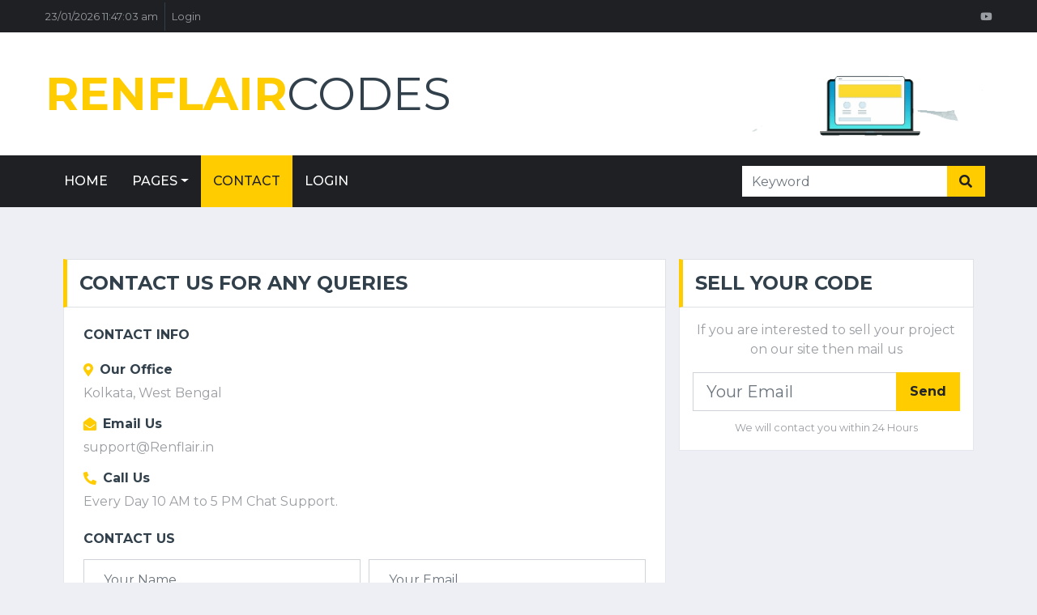

--- FILE ---
content_type: text/html; charset=UTF-8
request_url: https://renflair.in/contact.php
body_size: 3990
content:
<!DOCTYPE html>
<html lang="en">

<head>
    <script async src="https://pagead2.googlesyndication.com/pagead/js/adsbygoogle.js?client=ca-pub-2641019823145287"
     crossorigin="anonymous"></script>
    <meta charset="utf-8">
    <title>Renflair Codes - Buy Premium quality code</title>
    <meta content="width=device-width, initial-scale=1.0" name="viewport">
    <meta content="buy source codes, Download php projects, Android source code download, renflair, renflair tech, renflair.in, Renflair Codes, renflair codes, renflair code," name="keywords">
    <meta content="We provide Premium quality verified bug or error free source code of various Projects, We guarantee 99% accuracy in every code and we offer lifetime Free updates. " name="description">

    <!-- Favicon -->
    <link href="https://cdn-icons-png.flaticon.com/512/9677/9677855.png" rel="icon">

    <!-- Google Web Fonts -->
    <link rel="preconnect" href="https://fonts.gstatic.com">
    <link href="https://fonts.googleapis.com/css2?family=Montserrat:wght@400;500;600;700&display=swap" rel="stylesheet">  

    <!-- Font Awesome -->
    <link href="https://cdnjs.cloudflare.com/ajax/libs/font-awesome/5.15.0/css/all.min.css" rel="stylesheet">

    <!-- Libraries Stylesheet -->
    <link href="lib/owlcarousel/assets/owl.carousel.min.css" rel="stylesheet">

    <!-- Customized Bootstrap Stylesheet -->
    <link href="css/style.css" rel="stylesheet">
</head>

<body>
    <!-- Topbar Start -->
    <div class="container-fluid d-none d-lg-block">
        <div class="row align-items-center bg-dark px-lg-5">
            <div class="col-lg-9">
                <nav class="navbar navbar-expand-sm bg-dark p-0">
                    <ul class="navbar-nav ml-n2">
                        <li class="nav-item border-right border-secondary">
                            <a class="nav-link text-body small" href="#">23/01/2026 11:47:03 am</a>
                        </li>
                                             <li class="nav-item">
                            <a class="nav-link text-body small" href="login.php">Login</a>
                        </li>
                                            </ul>
                </nav>
            </div>
            <div class="col-lg-3 text-right d-none d-md-block">
                <nav class="navbar navbar-expand-sm bg-dark p-0">
                    <ul class="navbar-nav ml-auto mr-n2">
                      
                        <li class="nav-item">
                            <a class="nav-link text-body" href="https://www.youtube.com/@InviktaCoders"><small class="fab fa-youtube"></small></a>
                        </li>
                    </ul>
                </nav>
            </div>
        </div>
        <div class="row align-items-center bg-white py-3 px-lg-5">
            <div class="col-lg-4">
                <a href="index.php" class="navbar-brand p-0 d-none d-lg-block">
                    <h2 class="m-0 display-4 text-uppercase text-primary">Renflair<span class="text-secondary font-weight-normal">Codes</span></h2>
                </a>
            </div>
            <div class="col-lg-8 text-center text-lg-right">
                <a href="#"><img class="img-fluid" src="img/1.gif" alt="" height="50" width="300"></a>
            </div>
        </div>
    </div>
    <!-- Topbar End -->
    
      <!-- Navbar Start -->
    <div class="container-fluid p-0">
        <nav class="navbar navbar-expand-lg bg-dark navbar-dark py-2 py-lg-0 px-lg-5">
            <a href="index.html" class="navbar-brand d-block d-lg-none">
                <h6 class="m-0 display-5 text-uppercase text-primary">Renflair<span class="text-white font-weight-normal">Codes</span></h6>
            </a>
            <button type="button" class="navbar-toggler" data-toggle="collapse" data-target="#navbarCollapse">
                <span class="navbar-toggler-icon"></span>
            </button>
            <div class="collapse navbar-collapse justify-content-between px-0 px-lg-3" id="navbarCollapse">
                <div class="navbar-nav mr-auto py-0">
                    <a href="index.php" class="nav-item nav-link">Home</a>
                    <div class="nav-item dropdown">
                        <a href="#" class="nav-link dropdown-toggle" data-toggle="dropdown">Pages</a>
                        <div class="dropdown-menu rounded-0 m-0">
                                                        <a href="pages.php?id=1" class="dropdown-item">Terms And Conditions</a>
                                                        <a href="pages.php?id=2" class="dropdown-item">Refund Policy</a>
                                                        <a href="pages.php?id=4" class="dropdown-item">Privacy Policy</a>
                                                        <a href="pages.php?id=5" class="dropdown-item">About US</a>
                                                        <a href="pages.php?id=6" class="dropdown-item">Shipping and Delivery</a>
                                                    </div>
                    </div>
                    <a href="contact.php" class="nav-item nav-link active">Contact</a>
                                          <a href="login.php" class="nav-item nav-link">Login</a>
                                     </div>
                <div class="input-group ml-auto d-none d-lg-flex" style="width: 100%; max-width: 300px;">
                    <input type="text" class="form-control border-0" placeholder="Keyword">
                    <div class="input-group-append">
                        <button class="input-group-text bg-primary text-dark border-0 px-3"><i
                                class="fa fa-search"></i></button>
                    </div>
                </div>
            </div>
        </nav>
    </div>
   
<!-- Navbar End -->

    <!-- Contact Start -->
    <div class="container-fluid mt-5 pt-3">
        <div class="container">
            <div class="row">
                <div class="col-lg-8">
                    <div class="section-title mb-0">
                        <h4 class="m-0 text-uppercase font-weight-bold">Contact Us For Any Queries</h4>
                    </div>
                    <div class="bg-white border border-top-0 p-4 mb-3">
                        <div class="mb-4">
                            <h6 class="text-uppercase font-weight-bold">Contact Info</h6>
                            <p class="mb-4"> </p>
							<div class="mb-3">
                                <div class="d-flex align-items-center mb-2">
                                    <i class="fa fa-map-marker-alt text-primary mr-2"></i>
                                    <h6 class="font-weight-bold mb-0">Our Office</h6>
                                </div>
                                <p class="m-0">Kolkata, West Bengal</p>
                            </div>
                            <div class="mb-3">
                                <div class="d-flex align-items-center mb-2">
                                    <i class="fa fa-envelope-open text-primary mr-2"></i>
                                    <h6 class="font-weight-bold mb-0">Email Us</h6>
                                </div>
                                <p class="m-0">support@Renflair.in</p>
                            </div>
                            <div class="mb-3">
                                <div class="d-flex align-items-center mb-2">
                                    <i class="fa fa-phone-alt text-primary mr-2"></i>
                                    <h6 class="font-weight-bold mb-0">Call Us</h6>
                                </div>
                                <p class="m-0">Every Day 10 AM to 5 PM Chat Support.</p>
                            </div>
                        </div>
                        <h6 class="text-uppercase font-weight-bold mb-3">Contact Us</h6>
                        <form>
                            <div class="form-row">
                                <div class="col-md-6">
                                    <div class="form-group">
                                        <input type="text" class="form-control p-4" placeholder="Your Name" required="required"/>
                                    </div>
                                </div>
                                <div class="col-md-6">
                                    <div class="form-group">
                                        <input type="email" class="form-control p-4" placeholder="Your Email" required="required"/>
                                    </div>
                                </div>
                            </div>
                            <div class="form-group">
                                <input type="text" class="form-control p-4" placeholder="Subject" required="required"/>
                            </div>
                            <div class="form-group">
                                <textarea class="form-control" rows="4" placeholder="Message" required="required"></textarea>
                            </div>
                            <div>
                                <button class="btn btn-primary font-weight-semi-bold px-4" style="height: 50px;"
                                    type="submit">Send Message</button>
                            </div>
                        </form>
                    </div>
                </div>
                <div class="col-lg-4">
                   

                    <!-- Newsletter Start -->
                    <div class="mb-3">
                        <div class="section-title mb-0">
                            <h4 class="m-0 text-uppercase font-weight-bold">Sell your Code</h4>
                        </div>
                        <div class="bg-white text-center border border-top-0 p-3">
                            <p>If you are interested to sell your project on our site then mail us</p>
                            <div class="input-group mb-2" style="width: 100%;">
                                <input type="text" class="form-control form-control-lg" placeholder="Your Email">
                                <div class="input-group-append">
                                    <button class="btn btn-primary font-weight-bold px-3">Send</button>
                                </div>
                            </div>
                            <small>We will contact you within 24 Hours</small>
                        </div>
                    </div>
                    <!-- Newsletter End -->
                </div>
            </div>
        </div>
    </div>
    <!-- Contact End -->

    <!-- Footer Start -->
    <div class="container-fluid bg-dark pt-5 px-sm-3 px-md-5 mt-5">
        <div class="row py-4">
            <div class="col-lg-3 col-md-6 mb-5">
                <h5 class="mb-4 text-white text-uppercase font-weight-bold">Get In Touch</h5>
                <p class="font-weight-medium"><i class="fa fa-map-marker-alt mr-2"></i>Kolkata, West Bengal</p>
                <p class="font-weight-medium"><i class="fa fa-phone-alt mr-2"></i>Every Day 10 AM to 5 PM Chat Support.</p>
                <p class="font-weight-medium"><i class="fa fa-envelope mr-2"></i>support@Renflair.in</p>
                <h6 class="mt-4 mb-3 text-white text-uppercase font-weight-bold">Follow Us</h6>
                <div class="d-flex justify-content-start">
                    <a class="btn btn-lg btn-secondary btn-lg-square mr-2" href="#"><i class="fab fa-twitter"></i></a>
                    <a class="btn btn-lg btn-secondary btn-lg-square mr-2" href="#"><i class="fab fa-facebook-f"></i></a>
                    <a class="btn btn-lg btn-secondary btn-lg-square mr-2" href="#"><i class="fab fa-linkedin-in"></i></a>
                    <a class="btn btn-lg btn-secondary btn-lg-square mr-2" href="#"><i class="fab fa-instagram"></i></a>
                    <a class="btn btn-lg btn-secondary btn-lg-square" href="https://www.youtube.com/@InviktaCoders"><i class="fab fa-youtube"></i></a>
                </div>
            </div>
            
            <div class="col-lg-3 col-md-6 mb-5">
                <h5 class="mb-4 text-white text-uppercase font-weight-bold">About us</h5>
                <div class="m-n1">
                    <p>We provide Premium quality verified bug or error free source code of various Projects, We guarantee 99% accuracy in every code and we offer lifetime Free updates.  </p>
                </div>
            </div>
            <div class="col-lg-3 col-md-6 mb-5">
                <h5 class="mb-4 text-white text-uppercase font-weight-bold">Our Goal</h5>
                <div class="m-n1">
                    <p>Our moto is to digitalize every business at very affordable cost without hiring any developer, We share source code of various projects by which anybody can create an app for themselves , without having Coding knowledge</p>
                </div>
            </div>
            <div class="col-lg-3 col-md-6 mb-5">
                <h5 class="mb-4 text-white text-uppercase font-weight-bold">Refund Policy</h5>
                <div class="m-n1">
                    <p>No Refund Available on SMS Recharges , Read the terms and condition section and refund condition for further reference <br> Contact us at : support@Renflair.in .</p>
                </div>
            </div>
            
        </div>
    </div>
    <div class="container-fluid py-4 px-sm-3 px-md-5" style="background: #111111;">
        <p class="m-0 text-center">&copy; <a href="#">Renflair  Codes</a>. All Rights Reserved. 
	
	</p>
    </div>
    <!-- Footer End -->


    <!-- Back to Top -->
    <a href="#" class="btn btn-primary btn-square back-to-top"><i class="fa fa-arrow-up"></i></a>


    <!-- JavaScript Libraries -->
    <script src="https://code.jquery.com/jquery-3.4.1.min.js"></script>
    <script src="https://stackpath.bootstrapcdn.com/bootstrap/4.4.1/js/bootstrap.bundle.min.js"></script>
    <script src="lib/easing/easing.min.js"></script>
    <script src="lib/owlcarousel/owl.carousel.min.js"></script>

    <!-- Template Javascript -->
    <script src="js/main.js"></script>
</body>

</html>

--- FILE ---
content_type: text/html; charset=utf-8
request_url: https://www.google.com/recaptcha/api2/aframe
body_size: 267
content:
<!DOCTYPE HTML><html><head><meta http-equiv="content-type" content="text/html; charset=UTF-8"></head><body><script nonce="9n56D9LhkLflYQQMYuYUnw">/** Anti-fraud and anti-abuse applications only. See google.com/recaptcha */ try{var clients={'sodar':'https://pagead2.googlesyndication.com/pagead/sodar?'};window.addEventListener("message",function(a){try{if(a.source===window.parent){var b=JSON.parse(a.data);var c=clients[b['id']];if(c){var d=document.createElement('img');d.src=c+b['params']+'&rc='+(localStorage.getItem("rc::a")?sessionStorage.getItem("rc::b"):"");window.document.body.appendChild(d);sessionStorage.setItem("rc::e",parseInt(sessionStorage.getItem("rc::e")||0)+1);localStorage.setItem("rc::h",'1769149028058');}}}catch(b){}});window.parent.postMessage("_grecaptcha_ready", "*");}catch(b){}</script></body></html>